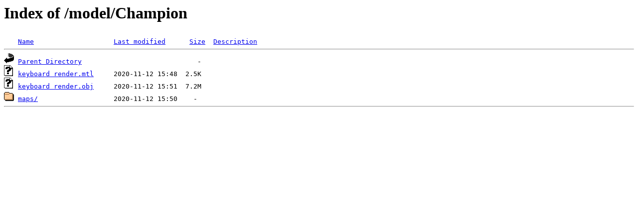

--- FILE ---
content_type: text/html;charset=ISO-8859-1
request_url: http://asset.naker.io/model/Champion/
body_size: 412
content:
<!DOCTYPE HTML PUBLIC "-//W3C//DTD HTML 3.2 Final//EN">
<html>
 <head>
  <title>Index of /model/Champion</title>
 </head>
 <body>
<h1>Index of /model/Champion</h1>
<pre><img src="/__ovh_icons/blank.gif" alt="Icon "> <a href="?C=N;O=D">Name</a>                    <a href="?C=M;O=A">Last modified</a>      <a href="?C=S;O=A">Size</a>  <a href="?C=D;O=A">Description</a><hr><img src="/__ovh_icons/back.gif" alt="[PARENTDIR]"> <a href="/model/">Parent Directory</a>                             -   
<img src="/__ovh_icons/unknown.gif" alt="[   ]"> <a href="keyboard%20render.mtl">keyboard render.mtl</a>     2020-11-12 15:48  2.5K  
<img src="/__ovh_icons/unknown.gif" alt="[   ]"> <a href="keyboard%20render.obj">keyboard render.obj</a>     2020-11-12 15:51  7.2M  
<img src="/__ovh_icons/folder.gif" alt="[DIR]"> <a href="maps/">maps/</a>                   2020-11-12 15:50    -   
<hr></pre>
</body></html>
